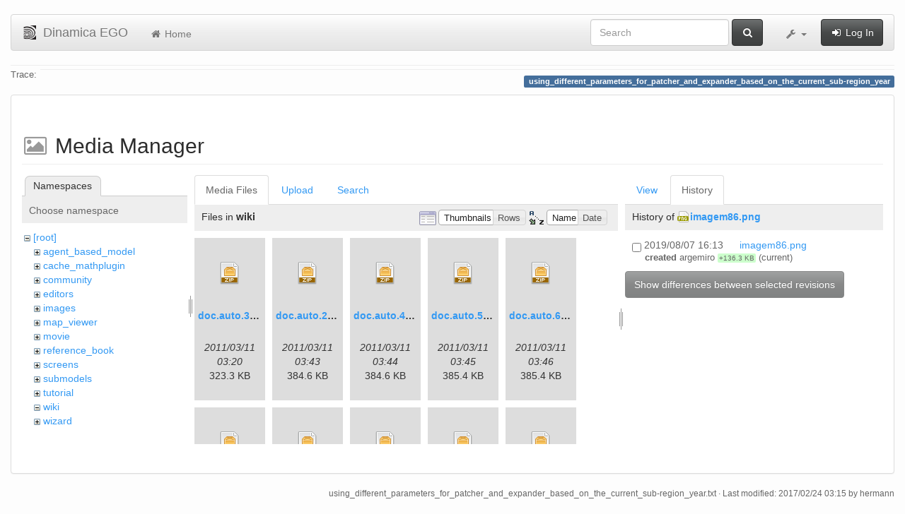

--- FILE ---
content_type: text/html; charset=utf-8
request_url: https://csr.ufmg.br/dinamica/dokuwiki/doku.php?id=using_different_parameters_for_patcher_and_expander_based_on_the_current_sub-region_year&ns=wiki&tab_files=files&do=media&tab_details=history&image=imagem86.png
body_size: 6536
content:
<!DOCTYPE html>
<html xmlns="http://www.w3.org/1999/xhtml" xml:lang="en"
  lang="en" dir="ltr" class="no-js">
<head>
  <meta charset="UTF-8" />
  <meta http-equiv="X-UA-Compatible" content="IE=edge" />
  <title>using_different_parameters_for_patcher_and_expander_based_on_the_current_sub-region_year [Dinamica EGO]</title>
  <script>(function(H){H.className=H.className.replace(/\bno-js\b/,'js')})(document.documentElement)</script>
  <meta name="viewport" content="width=device-width,initial-scale=1" />
  <link rel="shortcut icon" href="/dinamica/dokuwiki/lib/tpl/bootstrap3/images/favicon.ico" />
<link rel="apple-touch-icon" href="/dinamica/dokuwiki/lib/tpl/bootstrap3/images/apple-touch-icon.png" />
      <link type="text/css" rel="stylesheet" href="/dinamica/dokuwiki/lib/tpl/bootstrap3/assets/bootstrap/css/bootstrap.min.css" />
    <link type="text/css" rel="stylesheet" href="/dinamica/dokuwiki/lib/tpl/bootstrap3/assets/font-awesome/css/font-awesome.min.css" />
  <script type="text/javascript">/*<![CDATA[*/
    var TPL_CONFIG = {"tableFullWidth":1};
  /*!]]>*/</script>
  <meta name="generator" content="DokuWiki"/>
<meta name="robots" content="noindex,nofollow"/>
<link rel="search" type="application/opensearchdescription+xml" href="/dinamica/dokuwiki/lib/exe/opensearch.php" title="Dinamica EGO"/>
<link rel="start" href="/dinamica/dokuwiki/"/>
<link rel="contents" href="/dinamica/dokuwiki/doku.php?id=using_different_parameters_for_patcher_and_expander_based_on_the_current_sub-region_year&amp;do=index" title="Sitemap"/>
<link rel="alternate" type="application/rss+xml" title="Recent Changes" href="/dinamica/dokuwiki/feed.php"/>
<link rel="alternate" type="application/rss+xml" title="Current namespace" href="/dinamica/dokuwiki/feed.php?mode=list&amp;ns="/>
<link rel="alternate" type="text/html" title="Plain HTML" href="/dinamica/dokuwiki/doku.php?do=export_xhtml&amp;id=using_different_parameters_for_patcher_and_expander_based_on_the_current_sub-region_year"/>
<link rel="alternate" type="text/plain" title="Wiki Markup" href="/dinamica/dokuwiki/doku.php?do=export_raw&amp;id=using_different_parameters_for_patcher_and_expander_based_on_the_current_sub-region_year"/>
<link rel="stylesheet" type="text/css" href="/dinamica/dokuwiki/lib/exe/css.php?t=bootstrap3&amp;tseed=3aaee8ac0576a207c79c412156c1e2a8"/>
<!--[if gte IE 9]><!-->
<script type="text/javascript">/*<![CDATA[*/var NS='';var JSINFO = {"id":"using_different_parameters_for_patcher_and_expander_based_on_the_current_sub-region_year","namespace":"","relation":{"imageflow":null},"plugin_imagemap_mldummy":"\/dinamica\/dokuwiki\/lib\/exe\/fetch.php?media=wiki:dokuwiki-128.png","plugin_folded":{"hide":"hide","reveal":"reveal"},"ga":{"trackingId":"UA-67512405-1","anonymizeIp":true,"action":"media","trackOutboundLinks":false,"options":[],"pageview":"\/dinamica\/dokuwiki\/using_different_parameters_for_patcher_and_expander_based_on_the_current_sub-region_year?ns=wiki&tab_files=files&tab_details=history&image=imagem86.png"},"move_renameokay":false};
/*!]]>*/</script>
<script type="text/javascript" charset="utf-8" src="/dinamica/dokuwiki/lib/exe/jquery.php?tseed=23f888679b4f1dc26eef34902aca964f"></script>
<script type="text/javascript" charset="utf-8" src="/dinamica/dokuwiki/lib/exe/js.php?t=bootstrap3&amp;tseed=3aaee8ac0576a207c79c412156c1e2a8"></script>
<!--<![endif]-->
  <script type="text/javascript" src="/dinamica/dokuwiki/lib/tpl/bootstrap3/assets/bootstrap/js/bootstrap.min.js"></script>
  <style type="text/css">
    body { padding-top: 20px; }
    .toc-affix { z-index:1024; top:10px; right:10px; }
  </style>
  <!-- HTML5 shim and Respond.js for IE8 support of HTML5 elements and media queries -->
  <!-- WARNING: Respond.js doesn't work if you view the page via file:// -->
  <!--[if lt IE 9]>
  <script type="text/javascript" src="https://oss.maxcdn.com/html5shiv/3.7.2/html5shiv.min.js"></script>
  <script type="text/javascript" src="https://oss.maxcdn.com/respond/1.4.2/respond.min.js"></script>
  <![endif]-->
</head>
<body class="default page-on-panel">
  <!--[if IE 8 ]><div id="IE8"><![endif]-->
  <div id="dokuwiki__site" class="container-fluid">
    <div id="dokuwiki__top" class="site dokuwiki mode_media tpl_bootstrap3    ">

      
      <!-- header -->
      <div id="dokuwiki__header">
        <nav class="navbar  navbar-default" role="navigation">

  <div class="container-fluid">

    <div class="navbar-header">

      <button class="navbar-toggle" type="button" data-toggle="collapse" data-target=".navbar-collapse">
        <span class="icon-bar"></span>
        <span class="icon-bar"></span>
        <span class="icon-bar"></span>
      </button>

      <a href="/dinamica/dokuwiki/doku.php?id=start"  accesskey="h" title="[H]" class="navbar-brand"><img src="/dinamica/dokuwiki/lib/tpl/bootstrap3/images/logo.png" alt="Dinamica EGO" class="pull-left" id="dw__logo" width="20" height="20" /> <span id="dw__title" >Dinamica EGO</span></a>
    </div>

    <div class="collapse navbar-collapse">

      <ul class="nav navbar-nav" id="dw__navbar">
        <li>
  <a href="/dinamica/dokuwiki/doku.php?id=start" ><i class="fa fa-fw fa-home"></i> Home</a></li>
      </ul>

      <div class="navbar-right">

                  <form action="/dinamica/dokuwiki/doku.php?id=start" accept-charset="utf-8" class="navbar-form navbar-left search" id="dw__search" method="get" role="search"><div class="no"><div class="form-group"><input type="hidden" name="do" value="search" /><input id="qsearch__in" type="search" placeholder="Search" accesskey="f" name="id" class="edit form-control" title="[F]" /></div> <button type="submit" class="btn btn-default" title="Search"><i class="fa fa-fw fa-search"></i><span class="hidden-lg hidden-md hidden-sm"> Search</span></button><div id="qsearch__out" class="panel panel-default ajax_qsearch JSpopup"></div></div></form>        
        
<ul class="nav navbar-nav" id="dw__tools">


  <li class="dropdown">

    <a href="#" class="dropdown-toggle" data-toggle="dropdown" title="">
      <i class="fa fa-fw fa-wrench"></i> <span class="hidden-lg hidden-md hidden-sm">Tools</span> <span class="caret"></span>
    </a>

    <ul class="dropdown-menu tools" role="menu">
    
      <li class="dropdown-header">
        <i class="fa fa-fw fa-user"></i> User Tools      </li>
      
            <li class="divider" role="separator"></li>
      
    
      <li class="dropdown-header">
        <i class="fa fa-fw fa-wrench"></i> Site Tools      </li>
      <li class="active"><a href="/dinamica/dokuwiki/doku.php?id=using_different_parameters_for_patcher_and_expander_based_on_the_current_sub-region_year&amp;do=media&amp;ns="  class="action media" rel="nofollow" title="Media Manager"><i class="fa fa-fw fa-picture-o"></i> Media Manager</a></li><li><a href="/dinamica/dokuwiki/doku.php?id=using_different_parameters_for_patcher_and_expander_based_on_the_current_sub-region_year&amp;do=index"  class="action index" accesskey="x" rel="nofollow" title="Sitemap [X]"><i class="fa fa-fw fa-sitemap"></i> Sitemap</a></li>
            <li class="divider" role="separator"></li>
      
    
      <li class="dropdown-header">
        <i class="fa fa-fw fa-file"></i> Page Tools      </li>
      <li><a href="/dinamica/dokuwiki/doku.php?id=using_different_parameters_for_patcher_and_expander_based_on_the_current_sub-region_year&amp;do="  class="action show" accesskey="v" rel="nofollow" title="Show page [V]"><i class="fa fa-fw fa-pencil-square-o"></i> Show page</a></li><li><a href="/dinamica/dokuwiki/doku.php?id=using_different_parameters_for_patcher_and_expander_based_on_the_current_sub-region_year&amp;do=revisions"  class="action revs" accesskey="o" rel="nofollow" title="Old revisions [O]"><i class="fa fa-fw fa-clock-o"></i> Old revisions</a></li><li><a href="/dinamica/dokuwiki/doku.php?id=using_different_parameters_for_patcher_and_expander_based_on_the_current_sub-region_year&amp;do=backlink"  class="action backlink" rel="nofollow" title="Backlinks"><i class="fa fa-fw fa-link"></i> Backlinks</a></li><li><a href="javascript:void(0);" class="fold_unfold_all" onclick="fold_unfold_all();" rel="nofollow" title="Fold/unfold all"><span>Fold/unfold all</span></a></li><li class="plugin_move_page"><a href=""><span>Rename Page</span></a></li><li><a href="/dinamica/dokuwiki/doku.php?id=using_different_parameters_for_patcher_and_expander_based_on_the_current_sub-region_year&amp;do=export_odt"  class="action export_odt" rel="nofollow" title="ODT export"><span>ODT export</span></a></li><li><a href="#dokuwiki__top"  class="action top" accesskey="t" rel="nofollow" title="Back to top [T]"><i class="fa fa-fw fa-chevron-up"></i> Back to top</a></li>
      
        </ul>
  </li>


</ul>


        <ul class="nav navbar-nav">

          
                    <li>
            <span class="dw__actions">
              <a href="/dinamica/dokuwiki/doku.php?id=using_different_parameters_for_patcher_and_expander_based_on_the_current_sub-region_year&amp;do=login&amp;sectok="  class="action login" rel="nofollow" title="Log In"><i class="fa fa-fw fa-sign-in"></i> Log In</a>            </span>
          </li>
          
        </ul>

        
      </div>

    </div>
  </div>
</nav>

      </div>
      <!-- /header -->

            
            <div id="dw__breadcrumbs">
        <hr/>
                        <div class="dw__breadcrumbs hidden-print">
          <span class="bchead">Trace:</span>        </div>
                <hr/>
      </div>
      
      <p class="pageId text-right">
        <span class="label label-primary">using_different_parameters_for_patcher_and_expander_based_on_the_current_sub-region_year</span>
      </p>

      <div id="dw__msgarea">
              </div>

      <main class="main row" role="main">

        
        <!-- ********** CONTENT ********** -->
        <article id="dokuwiki__content" class="container-fluid" >

          <div class="panel panel-default" > 
            <div class="page group panel-body">

                                          
              <div class="toc-affix pull-right hidden-print" data-spy="affix" data-offset-top="150">
                              </div>

              <!-- wikipage start -->
              <div id="mediamanager__page">
<h1>Media Manager</h1>
<div class="panel namespaces">
<h2>Namespaces</h2>
<div class="panelHeader">Choose namespace</div>
<div class="panelContent" id="media__tree">

<ul class="idx">
<li class="media level0 open"><img src="/dinamica/dokuwiki/lib/images/minus.gif" alt="−" /><div class="li"><a href="/dinamica/dokuwiki/doku.php?id=using_different_parameters_for_patcher_and_expander_based_on_the_current_sub-region_year&amp;ns=&amp;tab_files=files&amp;do=media&amp;tab_details=history&amp;image=imagem86.png" class="idx_dir">[root]</a></div>
<ul class="idx">
<li class="media level1 closed"><img src="/dinamica/dokuwiki/lib/images/plus.gif" alt="+" /><div class="li"><a href="/dinamica/dokuwiki/doku.php?id=using_different_parameters_for_patcher_and_expander_based_on_the_current_sub-region_year&amp;ns=agent_based_model&amp;tab_files=files&amp;do=media&amp;tab_details=history&amp;image=imagem86.png" class="idx_dir">agent_based_model</a></div></li>
<li class="media level1 closed"><img src="/dinamica/dokuwiki/lib/images/plus.gif" alt="+" /><div class="li"><a href="/dinamica/dokuwiki/doku.php?id=using_different_parameters_for_patcher_and_expander_based_on_the_current_sub-region_year&amp;ns=cache_mathplugin&amp;tab_files=files&amp;do=media&amp;tab_details=history&amp;image=imagem86.png" class="idx_dir">cache_mathplugin</a></div></li>
<li class="media level1 closed"><img src="/dinamica/dokuwiki/lib/images/plus.gif" alt="+" /><div class="li"><a href="/dinamica/dokuwiki/doku.php?id=using_different_parameters_for_patcher_and_expander_based_on_the_current_sub-region_year&amp;ns=community&amp;tab_files=files&amp;do=media&amp;tab_details=history&amp;image=imagem86.png" class="idx_dir">community</a></div></li>
<li class="media level1 closed"><img src="/dinamica/dokuwiki/lib/images/plus.gif" alt="+" /><div class="li"><a href="/dinamica/dokuwiki/doku.php?id=using_different_parameters_for_patcher_and_expander_based_on_the_current_sub-region_year&amp;ns=editors&amp;tab_files=files&amp;do=media&amp;tab_details=history&amp;image=imagem86.png" class="idx_dir">editors</a></div></li>
<li class="media level1 closed"><img src="/dinamica/dokuwiki/lib/images/plus.gif" alt="+" /><div class="li"><a href="/dinamica/dokuwiki/doku.php?id=using_different_parameters_for_patcher_and_expander_based_on_the_current_sub-region_year&amp;ns=images&amp;tab_files=files&amp;do=media&amp;tab_details=history&amp;image=imagem86.png" class="idx_dir">images</a></div></li>
<li class="media level1 closed"><img src="/dinamica/dokuwiki/lib/images/plus.gif" alt="+" /><div class="li"><a href="/dinamica/dokuwiki/doku.php?id=using_different_parameters_for_patcher_and_expander_based_on_the_current_sub-region_year&amp;ns=map_viewer&amp;tab_files=files&amp;do=media&amp;tab_details=history&amp;image=imagem86.png" class="idx_dir">map_viewer</a></div></li>
<li class="media level1 closed"><img src="/dinamica/dokuwiki/lib/images/plus.gif" alt="+" /><div class="li"><a href="/dinamica/dokuwiki/doku.php?id=using_different_parameters_for_patcher_and_expander_based_on_the_current_sub-region_year&amp;ns=movie&amp;tab_files=files&amp;do=media&amp;tab_details=history&amp;image=imagem86.png" class="idx_dir">movie</a></div></li>
<li class="media level1 closed"><img src="/dinamica/dokuwiki/lib/images/plus.gif" alt="+" /><div class="li"><a href="/dinamica/dokuwiki/doku.php?id=using_different_parameters_for_patcher_and_expander_based_on_the_current_sub-region_year&amp;ns=reference_book&amp;tab_files=files&amp;do=media&amp;tab_details=history&amp;image=imagem86.png" class="idx_dir">reference_book</a></div></li>
<li class="media level1 closed"><img src="/dinamica/dokuwiki/lib/images/plus.gif" alt="+" /><div class="li"><a href="/dinamica/dokuwiki/doku.php?id=using_different_parameters_for_patcher_and_expander_based_on_the_current_sub-region_year&amp;ns=screens&amp;tab_files=files&amp;do=media&amp;tab_details=history&amp;image=imagem86.png" class="idx_dir">screens</a></div></li>
<li class="media level1 closed"><img src="/dinamica/dokuwiki/lib/images/plus.gif" alt="+" /><div class="li"><a href="/dinamica/dokuwiki/doku.php?id=using_different_parameters_for_patcher_and_expander_based_on_the_current_sub-region_year&amp;ns=submodels&amp;tab_files=files&amp;do=media&amp;tab_details=history&amp;image=imagem86.png" class="idx_dir">submodels</a></div></li>
<li class="media level1 closed"><img src="/dinamica/dokuwiki/lib/images/plus.gif" alt="+" /><div class="li"><a href="/dinamica/dokuwiki/doku.php?id=using_different_parameters_for_patcher_and_expander_based_on_the_current_sub-region_year&amp;ns=tutorial&amp;tab_files=files&amp;do=media&amp;tab_details=history&amp;image=imagem86.png" class="idx_dir">tutorial</a></div></li>
<li class="media level1 open"><img src="/dinamica/dokuwiki/lib/images/minus.gif" alt="−" /><div class="li"><a href="/dinamica/dokuwiki/doku.php?id=using_different_parameters_for_patcher_and_expander_based_on_the_current_sub-region_year&amp;ns=wiki&amp;tab_files=files&amp;do=media&amp;tab_details=history&amp;image=imagem86.png" class="idx_dir">wiki</a></div></li>
<li class="media level1 closed"><img src="/dinamica/dokuwiki/lib/images/plus.gif" alt="+" /><div class="li"><a href="/dinamica/dokuwiki/doku.php?id=using_different_parameters_for_patcher_and_expander_based_on_the_current_sub-region_year&amp;ns=wizard&amp;tab_files=files&amp;do=media&amp;tab_details=history&amp;image=imagem86.png" class="idx_dir">wizard</a></div></li>
</ul></li>
</ul>
</div>
</div>
<div class="panel filelist">
<h2 class="a11y">Media Files</h2>
<ul class="tabs">
<li><strong>Media Files</strong></li>
<li><a href="/dinamica/dokuwiki/doku.php?id=using_different_parameters_for_patcher_and_expander_based_on_the_current_sub-region_year&amp;tab_files=upload&amp;do=media&amp;tab_details=history&amp;image=imagem86.png&amp;ns=wiki">Upload</a></li>
<li><a href="/dinamica/dokuwiki/doku.php?id=using_different_parameters_for_patcher_and_expander_based_on_the_current_sub-region_year&amp;tab_files=search&amp;do=media&amp;tab_details=history&amp;image=imagem86.png&amp;ns=wiki">Search</a></li>
</ul>
<div class="panelHeader">
<h3>Files in <strong>wiki</strong></h3>
<form class="options" method="get" action="/dinamica/dokuwiki/doku.php?id=using_different_parameters_for_patcher_and_expander_based_on_the_current_sub-region_year" accept-charset="utf-8"><div class="no">
<input type="hidden" name="do" value="media" /><input type="hidden" name="tab_files" value="files" /><input type="hidden" name="tab_details" value="history" /><input type="hidden" name="image" value="imagem86.png" /><input type="hidden" name="ns" value="wiki" /><ul>
<li class="listType"><label class="thumbs" for="listType__thumbs"><input type="radio" id="listType__thumbs" name="list_dwmedia" value="thumbs" checked="checked" /> <span>Thumbnails</span></label>
<label class="rows" for="listType__rows"><input type="radio" id="listType__rows" name="list_dwmedia" value="rows" /> <span>Rows</span></label>
</li>
<li class="sortBy"><label class="name" for="sortBy__name"><input type="radio" id="sortBy__name" name="sort_dwmedia" value="name" checked="checked" /> <span>Name</span></label>
<label class="date" for="sortBy__date"><input type="radio" id="sortBy__date" name="sort_dwmedia" value="date" /> <span>Date</span></label>
</li>
<li><button type="submit">Apply</button>
</li>
</ul>
</div></form>
</div>
<div class="panelContent">
<ul class="thumbs"><li><dl title="wiki:doc.auto.3dd9bf0b8cc71ad44ca927a56bb17a53.zip">
<dt><a id="d_:wiki:doc.auto.3dd9bf0b8cc71ad44ca927a56bb17a53.zip" class="image" title="wiki:doc.auto.3dd9bf0b8cc71ad44ca927a56bb17a53.zip" href="/dinamica/dokuwiki/doku.php?id=using_different_parameters_for_patcher_and_expander_based_on_the_current_sub-region_year&amp;image=wiki%3Adoc.auto.3dd9bf0b8cc71ad44ca927a56bb17a53.zip&amp;ns=wiki&amp;tab_details=view&amp;do=media&amp;tab_files=files"><img src="/dinamica/dokuwiki/lib/images/fileicons/32x32/zip.png" alt="wiki:doc.auto.3dd9bf0b8cc71ad44ca927a56bb17a53.zip" class="icon" /></a></dt>
<dd class="name"><a href="/dinamica/dokuwiki/doku.php?id=using_different_parameters_for_patcher_and_expander_based_on_the_current_sub-region_year&amp;image=wiki%3Adoc.auto.3dd9bf0b8cc71ad44ca927a56bb17a53.zip&amp;ns=wiki&amp;tab_details=view&amp;do=media&amp;tab_files=files" id="h_:wiki:doc.auto.3dd9bf0b8cc71ad44ca927a56bb17a53.zip">doc.auto.3dd9bf0b8cc71ad44ca927a56bb17a53.zip</a></dd>
<dd class="size">&#160;</dd>
<dd class="date">2011/03/11 03:20</dd>
<dd class="filesize">323.3 KB</dd>
</dl></li>
<li><dl title="wiki:doc.auto.293c352d647a21ccac8c52060dfc7790.zip">
<dt><a id="d_:wiki:doc.auto.293c352d647a21ccac8c52060dfc7790.zip" class="image" title="wiki:doc.auto.293c352d647a21ccac8c52060dfc7790.zip" href="/dinamica/dokuwiki/doku.php?id=using_different_parameters_for_patcher_and_expander_based_on_the_current_sub-region_year&amp;image=wiki%3Adoc.auto.293c352d647a21ccac8c52060dfc7790.zip&amp;ns=wiki&amp;tab_details=view&amp;do=media&amp;tab_files=files"><img src="/dinamica/dokuwiki/lib/images/fileicons/32x32/zip.png" alt="wiki:doc.auto.293c352d647a21ccac8c52060dfc7790.zip" class="icon" /></a></dt>
<dd class="name"><a href="/dinamica/dokuwiki/doku.php?id=using_different_parameters_for_patcher_and_expander_based_on_the_current_sub-region_year&amp;image=wiki%3Adoc.auto.293c352d647a21ccac8c52060dfc7790.zip&amp;ns=wiki&amp;tab_details=view&amp;do=media&amp;tab_files=files" id="h_:wiki:doc.auto.293c352d647a21ccac8c52060dfc7790.zip">doc.auto.293c352d647a21ccac8c52060dfc7790.zip</a></dd>
<dd class="size">&#160;</dd>
<dd class="date">2011/03/11 03:43</dd>
<dd class="filesize">384.6 KB</dd>
</dl></li>
<li><dl title="wiki:doc.auto.4115e9c698dafc9b1bf790b89168585a.zip">
<dt><a id="d_:wiki:doc.auto.4115e9c698dafc9b1bf790b89168585a.zip" class="image" title="wiki:doc.auto.4115e9c698dafc9b1bf790b89168585a.zip" href="/dinamica/dokuwiki/doku.php?id=using_different_parameters_for_patcher_and_expander_based_on_the_current_sub-region_year&amp;image=wiki%3Adoc.auto.4115e9c698dafc9b1bf790b89168585a.zip&amp;ns=wiki&amp;tab_details=view&amp;do=media&amp;tab_files=files"><img src="/dinamica/dokuwiki/lib/images/fileicons/32x32/zip.png" alt="wiki:doc.auto.4115e9c698dafc9b1bf790b89168585a.zip" class="icon" /></a></dt>
<dd class="name"><a href="/dinamica/dokuwiki/doku.php?id=using_different_parameters_for_patcher_and_expander_based_on_the_current_sub-region_year&amp;image=wiki%3Adoc.auto.4115e9c698dafc9b1bf790b89168585a.zip&amp;ns=wiki&amp;tab_details=view&amp;do=media&amp;tab_files=files" id="h_:wiki:doc.auto.4115e9c698dafc9b1bf790b89168585a.zip">doc.auto.4115e9c698dafc9b1bf790b89168585a.zip</a></dd>
<dd class="size">&#160;</dd>
<dd class="date">2011/03/11 03:44</dd>
<dd class="filesize">384.6 KB</dd>
</dl></li>
<li><dl title="wiki:doc.auto.5627387dbbf1ef729316bda605a4b8b5.zip">
<dt><a id="d_:wiki:doc.auto.5627387dbbf1ef729316bda605a4b8b5.zip" class="image" title="wiki:doc.auto.5627387dbbf1ef729316bda605a4b8b5.zip" href="/dinamica/dokuwiki/doku.php?id=using_different_parameters_for_patcher_and_expander_based_on_the_current_sub-region_year&amp;image=wiki%3Adoc.auto.5627387dbbf1ef729316bda605a4b8b5.zip&amp;ns=wiki&amp;tab_details=view&amp;do=media&amp;tab_files=files"><img src="/dinamica/dokuwiki/lib/images/fileicons/32x32/zip.png" alt="wiki:doc.auto.5627387dbbf1ef729316bda605a4b8b5.zip" class="icon" /></a></dt>
<dd class="name"><a href="/dinamica/dokuwiki/doku.php?id=using_different_parameters_for_patcher_and_expander_based_on_the_current_sub-region_year&amp;image=wiki%3Adoc.auto.5627387dbbf1ef729316bda605a4b8b5.zip&amp;ns=wiki&amp;tab_details=view&amp;do=media&amp;tab_files=files" id="h_:wiki:doc.auto.5627387dbbf1ef729316bda605a4b8b5.zip">doc.auto.5627387dbbf1ef729316bda605a4b8b5.zip</a></dd>
<dd class="size">&#160;</dd>
<dd class="date">2011/03/11 03:45</dd>
<dd class="filesize">385.4 KB</dd>
</dl></li>
<li><dl title="wiki:doc.auto.6229431d19afba2745606523e12946a9.zip">
<dt><a id="d_:wiki:doc.auto.6229431d19afba2745606523e12946a9.zip" class="image" title="wiki:doc.auto.6229431d19afba2745606523e12946a9.zip" href="/dinamica/dokuwiki/doku.php?id=using_different_parameters_for_patcher_and_expander_based_on_the_current_sub-region_year&amp;image=wiki%3Adoc.auto.6229431d19afba2745606523e12946a9.zip&amp;ns=wiki&amp;tab_details=view&amp;do=media&amp;tab_files=files"><img src="/dinamica/dokuwiki/lib/images/fileicons/32x32/zip.png" alt="wiki:doc.auto.6229431d19afba2745606523e12946a9.zip" class="icon" /></a></dt>
<dd class="name"><a href="/dinamica/dokuwiki/doku.php?id=using_different_parameters_for_patcher_and_expander_based_on_the_current_sub-region_year&amp;image=wiki%3Adoc.auto.6229431d19afba2745606523e12946a9.zip&amp;ns=wiki&amp;tab_details=view&amp;do=media&amp;tab_files=files" id="h_:wiki:doc.auto.6229431d19afba2745606523e12946a9.zip">doc.auto.6229431d19afba2745606523e12946a9.zip</a></dd>
<dd class="size">&#160;</dd>
<dd class="date">2011/03/11 03:46</dd>
<dd class="filesize">385.4 KB</dd>
</dl></li>
<li><dl title="wiki:doc.auto.b0651b83d80ce221b9346b5e584bff93.zip">
<dt><a id="d_:wiki:doc.auto.b0651b83d80ce221b9346b5e584bff93.zip" class="image" title="wiki:doc.auto.b0651b83d80ce221b9346b5e584bff93.zip" href="/dinamica/dokuwiki/doku.php?id=using_different_parameters_for_patcher_and_expander_based_on_the_current_sub-region_year&amp;image=wiki%3Adoc.auto.b0651b83d80ce221b9346b5e584bff93.zip&amp;ns=wiki&amp;tab_details=view&amp;do=media&amp;tab_files=files"><img src="/dinamica/dokuwiki/lib/images/fileicons/32x32/zip.png" alt="wiki:doc.auto.b0651b83d80ce221b9346b5e584bff93.zip" class="icon" /></a></dt>
<dd class="name"><a href="/dinamica/dokuwiki/doku.php?id=using_different_parameters_for_patcher_and_expander_based_on_the_current_sub-region_year&amp;image=wiki%3Adoc.auto.b0651b83d80ce221b9346b5e584bff93.zip&amp;ns=wiki&amp;tab_details=view&amp;do=media&amp;tab_files=files" id="h_:wiki:doc.auto.b0651b83d80ce221b9346b5e584bff93.zip">doc.auto.b0651b83d80ce221b9346b5e584bff93.zip</a></dd>
<dd class="size">&#160;</dd>
<dd class="date">2011/03/11 03:42</dd>
<dd class="filesize">319.6 KB</dd>
</dl></li>
<li><dl title="wiki:doc.auto.b936e93678bb9907c563536406512630.zip">
<dt><a id="d_:wiki:doc.auto.b936e93678bb9907c563536406512630.zip" class="image" title="wiki:doc.auto.b936e93678bb9907c563536406512630.zip" href="/dinamica/dokuwiki/doku.php?id=using_different_parameters_for_patcher_and_expander_based_on_the_current_sub-region_year&amp;image=wiki%3Adoc.auto.b936e93678bb9907c563536406512630.zip&amp;ns=wiki&amp;tab_details=view&amp;do=media&amp;tab_files=files"><img src="/dinamica/dokuwiki/lib/images/fileicons/32x32/zip.png" alt="wiki:doc.auto.b936e93678bb9907c563536406512630.zip" class="icon" /></a></dt>
<dd class="name"><a href="/dinamica/dokuwiki/doku.php?id=using_different_parameters_for_patcher_and_expander_based_on_the_current_sub-region_year&amp;image=wiki%3Adoc.auto.b936e93678bb9907c563536406512630.zip&amp;ns=wiki&amp;tab_details=view&amp;do=media&amp;tab_files=files" id="h_:wiki:doc.auto.b936e93678bb9907c563536406512630.zip">doc.auto.b936e93678bb9907c563536406512630.zip</a></dd>
<dd class="size">&#160;</dd>
<dd class="date">2011/03/11 03:31</dd>
<dd class="filesize">323.3 KB</dd>
</dl></li>
<li><dl title="wiki:doc.auto.c14279fd2d1873edb8d333070ceb1fc4.zip">
<dt><a id="d_:wiki:doc.auto.c14279fd2d1873edb8d333070ceb1fc4.zip" class="image" title="wiki:doc.auto.c14279fd2d1873edb8d333070ceb1fc4.zip" href="/dinamica/dokuwiki/doku.php?id=using_different_parameters_for_patcher_and_expander_based_on_the_current_sub-region_year&amp;image=wiki%3Adoc.auto.c14279fd2d1873edb8d333070ceb1fc4.zip&amp;ns=wiki&amp;tab_details=view&amp;do=media&amp;tab_files=files"><img src="/dinamica/dokuwiki/lib/images/fileicons/32x32/zip.png" alt="wiki:doc.auto.c14279fd2d1873edb8d333070ceb1fc4.zip" class="icon" /></a></dt>
<dd class="name"><a href="/dinamica/dokuwiki/doku.php?id=using_different_parameters_for_patcher_and_expander_based_on_the_current_sub-region_year&amp;image=wiki%3Adoc.auto.c14279fd2d1873edb8d333070ceb1fc4.zip&amp;ns=wiki&amp;tab_details=view&amp;do=media&amp;tab_files=files" id="h_:wiki:doc.auto.c14279fd2d1873edb8d333070ceb1fc4.zip">doc.auto.c14279fd2d1873edb8d333070ceb1fc4.zip</a></dd>
<dd class="size">&#160;</dd>
<dd class="date">2011/03/11 04:15</dd>
<dd class="filesize">10.9 MB</dd>
</dl></li>
<li><dl title="wiki:doc.auto.cafdf2c0b5a4cbb8f71bd280e537d2eb.zip">
<dt><a id="d_:wiki:doc.auto.cafdf2c0b5a4cbb8f71bd280e537d2eb.zip" class="image" title="wiki:doc.auto.cafdf2c0b5a4cbb8f71bd280e537d2eb.zip" href="/dinamica/dokuwiki/doku.php?id=using_different_parameters_for_patcher_and_expander_based_on_the_current_sub-region_year&amp;image=wiki%3Adoc.auto.cafdf2c0b5a4cbb8f71bd280e537d2eb.zip&amp;ns=wiki&amp;tab_details=view&amp;do=media&amp;tab_files=files"><img src="/dinamica/dokuwiki/lib/images/fileicons/32x32/zip.png" alt="wiki:doc.auto.cafdf2c0b5a4cbb8f71bd280e537d2eb.zip" class="icon" /></a></dt>
<dd class="name"><a href="/dinamica/dokuwiki/doku.php?id=using_different_parameters_for_patcher_and_expander_based_on_the_current_sub-region_year&amp;image=wiki%3Adoc.auto.cafdf2c0b5a4cbb8f71bd280e537d2eb.zip&amp;ns=wiki&amp;tab_details=view&amp;do=media&amp;tab_files=files" id="h_:wiki:doc.auto.cafdf2c0b5a4cbb8f71bd280e537d2eb.zip">doc.auto.cafdf2c0b5a4cbb8f71bd280e537d2eb.zip</a></dd>
<dd class="size">&#160;</dd>
<dd class="date">2011/03/11 03:41</dd>
<dd class="filesize">317.7 KB</dd>
</dl></li>
<li><dl title="wiki:doc.auto.d4149c4f4a4446cf1e1cf7991a50bba0.zip">
<dt><a id="d_:wiki:doc.auto.d4149c4f4a4446cf1e1cf7991a50bba0.zip" class="image" title="wiki:doc.auto.d4149c4f4a4446cf1e1cf7991a50bba0.zip" href="/dinamica/dokuwiki/doku.php?id=using_different_parameters_for_patcher_and_expander_based_on_the_current_sub-region_year&amp;image=wiki%3Adoc.auto.d4149c4f4a4446cf1e1cf7991a50bba0.zip&amp;ns=wiki&amp;tab_details=view&amp;do=media&amp;tab_files=files"><img src="/dinamica/dokuwiki/lib/images/fileicons/32x32/zip.png" alt="wiki:doc.auto.d4149c4f4a4446cf1e1cf7991a50bba0.zip" class="icon" /></a></dt>
<dd class="name"><a href="/dinamica/dokuwiki/doku.php?id=using_different_parameters_for_patcher_and_expander_based_on_the_current_sub-region_year&amp;image=wiki%3Adoc.auto.d4149c4f4a4446cf1e1cf7991a50bba0.zip&amp;ns=wiki&amp;tab_details=view&amp;do=media&amp;tab_files=files" id="h_:wiki:doc.auto.d4149c4f4a4446cf1e1cf7991a50bba0.zip">doc.auto.d4149c4f4a4446cf1e1cf7991a50bba0.zip</a></dd>
<dd class="size">&#160;</dd>
<dd class="date">2011/03/11 03:44</dd>
<dd class="filesize">385.5 KB</dd>
</dl></li>
<li><dl title="wiki:dokuwiki-128.png">
<dt><a id="l_:wiki:dokuwiki-128.png" class="image thumb" href="/dinamica/dokuwiki/doku.php?id=using_different_parameters_for_patcher_and_expander_based_on_the_current_sub-region_year&amp;image=wiki%3Adokuwiki-128.png&amp;ns=wiki&amp;tab_details=view&amp;do=media&amp;tab_files=files"><img src="/dinamica/dokuwiki/lib/exe/fetch.php?w=90&amp;h=90&amp;t=1441134361&amp;tok=3fcbce&amp;media=wiki:dokuwiki-128.png" alt="wiki:dokuwiki-128.png" /></a></dt>
<dd class="name"><a href="/dinamica/dokuwiki/doku.php?id=using_different_parameters_for_patcher_and_expander_based_on_the_current_sub-region_year&amp;image=wiki%3Adokuwiki-128.png&amp;ns=wiki&amp;tab_details=view&amp;do=media&amp;tab_files=files" id="h_:wiki:dokuwiki-128.png">dokuwiki-128.png</a></dd>
<dd class="size">128&#215;128</dd>
<dd class="date">2015/09/01 19:06</dd>
<dd class="filesize">27.2 KB</dd>
</dl></li>
<li><dl title="wiki:siteexport.auto.9cdf8d5942afc3ad5a85d637ee8d6241.zip">
<dt><a id="d_:wiki:siteexport.auto.9cdf8d5942afc3ad5a85d637ee8d6241.zip" class="image" title="wiki:siteexport.auto.9cdf8d5942afc3ad5a85d637ee8d6241.zip" href="/dinamica/dokuwiki/doku.php?id=using_different_parameters_for_patcher_and_expander_based_on_the_current_sub-region_year&amp;image=wiki%3Asiteexport.auto.9cdf8d5942afc3ad5a85d637ee8d6241.zip&amp;ns=wiki&amp;tab_details=view&amp;do=media&amp;tab_files=files"><img src="/dinamica/dokuwiki/lib/images/fileicons/32x32/zip.png" alt="wiki:siteexport.auto.9cdf8d5942afc3ad5a85d637ee8d6241.zip" class="icon" /></a></dt>
<dd class="name"><a href="/dinamica/dokuwiki/doku.php?id=using_different_parameters_for_patcher_and_expander_based_on_the_current_sub-region_year&amp;image=wiki%3Asiteexport.auto.9cdf8d5942afc3ad5a85d637ee8d6241.zip&amp;ns=wiki&amp;tab_details=view&amp;do=media&amp;tab_files=files" id="h_:wiki:siteexport.auto.9cdf8d5942afc3ad5a85d637ee8d6241.zip">siteexport.auto.9cdf8d5942afc3ad5a85d637ee8d6241.zip</a></dd>
<dd class="size">&#160;</dd>
<dd class="date">2011/08/03 19:41</dd>
<dd class="filesize">3.5 MB</dd>
</dl></li>
<li><dl title="wiki:siteexport.auto.5727ac57839e3a0564055a8764448b07.zip">
<dt><a id="d_:wiki:siteexport.auto.5727ac57839e3a0564055a8764448b07.zip" class="image" title="wiki:siteexport.auto.5727ac57839e3a0564055a8764448b07.zip" href="/dinamica/dokuwiki/doku.php?id=using_different_parameters_for_patcher_and_expander_based_on_the_current_sub-region_year&amp;image=wiki%3Asiteexport.auto.5727ac57839e3a0564055a8764448b07.zip&amp;ns=wiki&amp;tab_details=view&amp;do=media&amp;tab_files=files"><img src="/dinamica/dokuwiki/lib/images/fileicons/32x32/zip.png" alt="wiki:siteexport.auto.5727ac57839e3a0564055a8764448b07.zip" class="icon" /></a></dt>
<dd class="name"><a href="/dinamica/dokuwiki/doku.php?id=using_different_parameters_for_patcher_and_expander_based_on_the_current_sub-region_year&amp;image=wiki%3Asiteexport.auto.5727ac57839e3a0564055a8764448b07.zip&amp;ns=wiki&amp;tab_details=view&amp;do=media&amp;tab_files=files" id="h_:wiki:siteexport.auto.5727ac57839e3a0564055a8764448b07.zip">siteexport.auto.5727ac57839e3a0564055a8764448b07.zip</a></dd>
<dd class="size">&#160;</dd>
<dd class="date">2011/08/03 19:51</dd>
<dd class="filesize">3.5 MB</dd>
</dl></li>
<li><dl title="wiki:siteexport.auto.5419573cc3e8ade662f6cdc0c1254439.zip">
<dt><a id="d_:wiki:siteexport.auto.5419573cc3e8ade662f6cdc0c1254439.zip" class="image" title="wiki:siteexport.auto.5419573cc3e8ade662f6cdc0c1254439.zip" href="/dinamica/dokuwiki/doku.php?id=using_different_parameters_for_patcher_and_expander_based_on_the_current_sub-region_year&amp;image=wiki%3Asiteexport.auto.5419573cc3e8ade662f6cdc0c1254439.zip&amp;ns=wiki&amp;tab_details=view&amp;do=media&amp;tab_files=files"><img src="/dinamica/dokuwiki/lib/images/fileicons/32x32/zip.png" alt="wiki:siteexport.auto.5419573cc3e8ade662f6cdc0c1254439.zip" class="icon" /></a></dt>
<dd class="name"><a href="/dinamica/dokuwiki/doku.php?id=using_different_parameters_for_patcher_and_expander_based_on_the_current_sub-region_year&amp;image=wiki%3Asiteexport.auto.5419573cc3e8ade662f6cdc0c1254439.zip&amp;ns=wiki&amp;tab_details=view&amp;do=media&amp;tab_files=files" id="h_:wiki:siteexport.auto.5419573cc3e8ade662f6cdc0c1254439.zip">siteexport.auto.5419573cc3e8ade662f6cdc0c1254439.zip</a></dd>
<dd class="size">&#160;</dd>
<dd class="date">2017/07/23 21:53</dd>
<dd class="filesize">714 B</dd>
</dl></li>
<li><dl title="wiki:siteexport.auto.ddd75da569b36893b99fc35a6822dc61.zip">
<dt><a id="d_:wiki:siteexport.auto.ddd75da569b36893b99fc35a6822dc61.zip" class="image" title="wiki:siteexport.auto.ddd75da569b36893b99fc35a6822dc61.zip" href="/dinamica/dokuwiki/doku.php?id=using_different_parameters_for_patcher_and_expander_based_on_the_current_sub-region_year&amp;image=wiki%3Asiteexport.auto.ddd75da569b36893b99fc35a6822dc61.zip&amp;ns=wiki&amp;tab_details=view&amp;do=media&amp;tab_files=files"><img src="/dinamica/dokuwiki/lib/images/fileicons/32x32/zip.png" alt="wiki:siteexport.auto.ddd75da569b36893b99fc35a6822dc61.zip" class="icon" /></a></dt>
<dd class="name"><a href="/dinamica/dokuwiki/doku.php?id=using_different_parameters_for_patcher_and_expander_based_on_the_current_sub-region_year&amp;image=wiki%3Asiteexport.auto.ddd75da569b36893b99fc35a6822dc61.zip&amp;ns=wiki&amp;tab_details=view&amp;do=media&amp;tab_files=files" id="h_:wiki:siteexport.auto.ddd75da569b36893b99fc35a6822dc61.zip">siteexport.auto.ddd75da569b36893b99fc35a6822dc61.zip</a></dd>
<dd class="size">&#160;</dd>
<dd class="date">2017/07/24 00:50</dd>
<dd class="filesize">748 B</dd>
</dl></li>
</ul>
</div>
</div>
<div class="panel file">
<h2 class="a11y">File</h2>
<ul class="tabs">
<li><a href="/dinamica/dokuwiki/doku.php?id=using_different_parameters_for_patcher_and_expander_based_on_the_current_sub-region_year&amp;tab_details=view&amp;do=media&amp;tab_files=files&amp;image=imagem86.png&amp;ns=wiki">View</a></li>
<li><strong>History</strong></li>
</ul>
<div class="panelHeader"><h3>History of <strong><a href="/dinamica/dokuwiki/lib/exe/fetch.php?media=imagem86.png" class="select mediafile mf_png" title="View original file">imagem86.png</a></strong></h3></div>
<div class="panelContent">
<form id="page__revisions" class="changes" action="/dinamica/dokuwiki/doku.php?id=using_different_parameters_for_patcher_and_expander_based_on_the_current_sub-region_year&amp;image=imagem86.png&amp;do=media&amp;tab_files=files&amp;tab_details=history&amp;ns=wiki" method="post" accept-charset="utf-8"><div class="no">
<input type="hidden" name="sectok" value="" /><input type="hidden" name="mediado" value="diff" /><ul >
<li >
<div class="li">
<input type="checkbox" name="rev2[]" value="current"/>
<span class="date">
2019/08/07 16:13</span>
<img src="/dinamica/dokuwiki/lib/images/blank.gif" width="15" height="11" alt="" /><a class="wikilink1" href="/dinamica/dokuwiki/doku.php?id=using_different_parameters_for_patcher_and_expander_based_on_the_current_sub-region_year&amp;image=imagem86.png&amp;tab_details=view&amp;do=media&amp;tab_files=files&amp;ns=wiki">
imagem86.png</a>
<div >
<span class="sum">
<bdi>created</bdi></span>
<span class="user">
<bdi>argemiro</bdi></span>
<span class="sizechange positive">
+136.3 KB</span>
(current)</div>
</div>
</li>
</ul>
<button type="submit">Show differences between selected revisions</button>
</div></form>
<div class="pagenav"></div></div>
</div>
</div>

              <!-- wikipage stop -->

                            
            </div>
          </div>

        </article>

        
      </main>

      <footer id="dokuwiki__footer" class="small">

        <a href="javascript:void(0)" class="back-to-top hidden-print btn btn-default btn-sm" title="skip to content" id="back-to-top"><i class="fa fa-chevron-up"></i></a>

        <div class="text-right">

                    <span class="docInfo">
            <bdi>using_different_parameters_for_patcher_and_expander_based_on_the_current_sub-region_year.txt</bdi> · Last modified: 2017/02/24 03:15 by <bdi>hermann</bdi>          </span>
          
          
        </div>

        
      </footer>

      
    </div><!-- /site -->

    <img src="/dinamica/dokuwiki/lib/exe/indexer.php?id=using_different_parameters_for_patcher_and_expander_based_on_the_current_sub-region_year&amp;1768816754" width="2" height="1" alt="" />
    <div id="screen__mode">      <span class="visible-xs"></span>
      <span class="visible-sm"></span>
      <span class="visible-md"></span>
      <span class="visible-lg"></span>
    </div>

  </div>
  <!--[if lte IE 8 ]></div><![endif]-->

</body>
</html>
